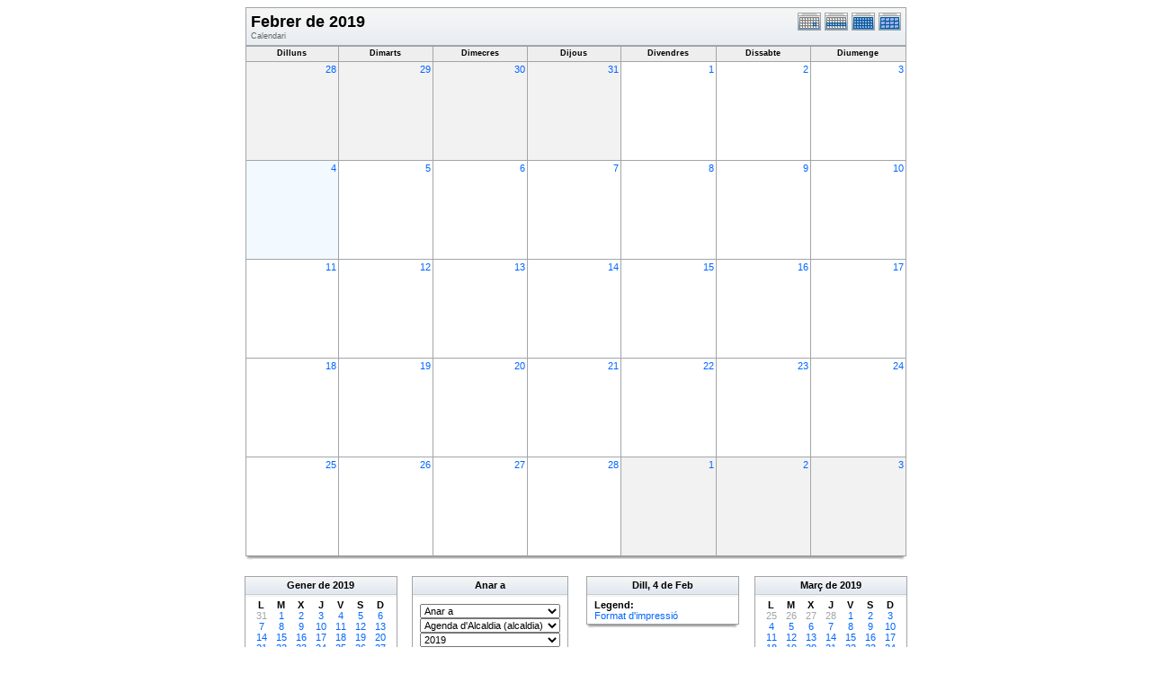

--- FILE ---
content_type: text/html; charset=UTF-8
request_url: https://www.ajuntamentdebenicarlo.org/cor/phpicalendar/month.php?cal=a6b0ccd71de2dee1dadb7602fc8a5ee5&getdate=20190204
body_size: 3889
content:
<!DOCTYPE html PUBLIC "-//W3C//DTD XHTML 1.0 Transitional//EN"
        "http://www.w3.org/TR/xhtml1/DTD/xhtml1-transitional.dtd">
<html xmlns="http://www.w3.org/1999/xhtml">
<head>
	<meta http-equiv="content-type" content="text/html; charset=UTF-8" />
	<title> - Febrer de 2019</title>
  	<link rel="stylesheet" type="text/css" href="/cor/phpicalendar/templates/bnc/default.css" />
			
	<script language="JavaScript" type="text/javascript">
<!--
function openEventWindow(num) {
	// populate the hidden form
	var data = document.popup_data[num];
	var form = document.forms.eventPopupForm;
	form.elements.date.value = data.date;
	form.elements.time.value = data.time;
	form.elements.uid.value = data.uid;
	form.elements.cpath.value = data.cpath;
	form.elements.event_data.value = data.event_data;
	
	// open a new window
	var w = window.open('', 'Popup', 'scrollbars=yes,width=550,height=350');
	form.target = 'Popup';
	form.submit();
}

function EventData(date, time, uid, cpath, event_data) {
	this.date = date;
	this.time = time;
	this.uid = uid;
	this.cpath = cpath;
	this.event_data = event_data;
}
//-->
</script>
<script language="JavaScript" type="text/javascript">
<!--

function openTodoInfo(num) {	
	// populate the hidden form
	var data = document.todo_popup_data[num];
	var form = document.forms.todoPopupForm;

	form.elements.todo_data.value = data.todo_data;

	// open a new window
	var w = window.open('', 'Popup', 'scrollbars=yes,width=550,height=350');
	form.target = 'Popup';
	form.submit();
}
function TodoData(todo_data,todo_text) {
	this.todo_data = todo_data;
	this.todo_text = todo_text;
}

document.popup_data = new Array();
document.todo_popup_data = new Array();
//-->
</script>
<script language="JavaScript" type="text/javascript">
<!--

function submitform(form, value) {
	// Parse value.
	var values = decodeURI(value).split("&");
	var temp = values[0].split("?", 2);
	var action = temp[0];
	values[0] = temp[1];

	try {
		form.setAttribute("action", action);
	}
	catch(e) {
		form.action = action;
	}

	// Stuff the hidden form fields.
	for (var i = 0; i < values.length; i++) {
		temp = values[i].split("=", 2);
		form.elements.namedItem(temp[0]).value = temp[1];
	}

	// Clear the select+option value.
	var select = form.elements.namedItem("form_action")
	select.options[select.selectedIndex].value = "";

	form.submit();
}
//-->
</script>

</head>
<body>
<form name="eventPopupForm" id="eventPopupForm" method="post" action="includes/event.php" style="display: none;">
  <input type="hidden" name="date" id="date" value="" />
  <input type="hidden" name="time" id="time" value="" />
  <input type="hidden" name="uid" id="uid" value="" />
  <input type="hidden" name="cpath" id="cpath" value="" />
  <input type="hidden" name="event_data" id="event_data" value="" />
</form>
<form name="todoPopupForm" id="todoPopupForm" method="post" action="includes/todo.php" style="display: none;">
  <input type="hidden" name="todo_data" id="todo_data" value="" />
  <input type="hidden" name="todo_text" id="todo_text" value="" />
</form>

<center>
	<table width="735" border="0" cellspacing="0" cellpadding="0" class="calborder">
		<tr>
			<td align="center" valign="middle">
				<table width="100%" border="0" cellspacing="0" cellpadding="0">
					<tr valign="top">
						<td align="left" width="615" class="title"><h1>Febrer de 2019</h1><span class="V9G"> Calendari</span></td>
						<td align="right" width="120" class="navback">	
							<div style="padding-top: 3px;">
							<table width="120" border="0" cellpadding="0" cellspacing="0">
								<tr valign="top">
									<td><a class="psf" href="day.php?cal=&amp;getdate=20190204"><img src="templates/bnc/images/day_on.gif" alt="Dia" title="Dia" border="0" /></a></td>
									<td><a class="psf" href="week.php?cal=&amp;getdate=20190204"><img src="templates/bnc/images/week_on.gif" alt="Setmana" title="Setmana" border="0" /></a></td>
									<td><img src="templates/bnc/images/month_on.gif" alt="Mes" title="Mes" border="0" /></td>
									<td><a class="psf" href="year.php?cal=&amp;getdate=20190204"><img src="templates/bnc/images/year_on.gif" alt="Any" title="Any" border="0" /></a></td>
								</tr>
							</table>
							</div>
						</td>
					</tr>  			
				</table>
			</td>
		</tr>	
	</table>
	<table width="735" border="0" cellspacing="1" cellpadding="2" class="monthback">
	<tr>
		<td valign="top" width="105" height="12" class="dateback">
			<center class="V9BOLD">Dilluns</center>
		</td><td valign="top" width="105" height="12" class="dateback">
			<center class="V9BOLD">Dimarts</center>
		</td><td valign="top" width="105" height="12" class="dateback">
			<center class="V9BOLD">Dimecres</center>
		</td><td valign="top" width="105" height="12" class="dateback">
			<center class="V9BOLD">Dijous</center>
		</td><td valign="top" width="105" height="12" class="dateback">
			<center class="V9BOLD">Divendres</center>
		</td><td valign="top" width="105" height="12" class="dateback">
			<center class="V9BOLD">Dissabte</center>
		</td><td valign="top" width="105" height="12" class="dateback">
			<center class="V9BOLD">Diumenge</center>
		</td>
	</tr>
	<tr><td class="monthoff">
			<div align="right">
				<a class="psf" href="day.php?cal=&amp;getdate=20190128">28</a>
			</div>
			
				
		</td><td class="monthoff">
			<div align="right">
				<a class="psf" href="day.php?cal=&amp;getdate=20190129">29</a>
			</div>
			
				
		</td><td class="monthoff">
			<div align="right">
				<a class="psf" href="day.php?cal=&amp;getdate=20190130">30</a>
			</div>
			
				
		</td><td class="monthoff">
			<div align="right">
				<a class="psf" href="day.php?cal=&amp;getdate=20190131">31</a>
			</div>
			
				
		</td><td class="monthreg">
			<div align="right">
				<a class="psf" href="day.php?cal=&amp;getdate=20190201">1</a>
			</div>
			
				
		</td><td class="monthreg">
			<div align="right">
				<a class="psf" href="day.php?cal=&amp;getdate=20190202">2</a>
			</div>
			
				
		</td><td class="monthreg">
			<div align="right">
				<a class="psf" href="day.php?cal=&amp;getdate=20190203">3</a>
			</div>
			
				
		</td></tr><tr><td class="monthon">
			<div align="right">
				<a class="psf" href="day.php?cal=&amp;getdate=20190204">4</a>
			</div>
			
				
		</td><td class="monthreg">
			<div align="right">
				<a class="psf" href="day.php?cal=&amp;getdate=20190205">5</a>
			</div>
			
				
		</td><td class="monthreg">
			<div align="right">
				<a class="psf" href="day.php?cal=&amp;getdate=20190206">6</a>
			</div>
			
				
		</td><td class="monthreg">
			<div align="right">
				<a class="psf" href="day.php?cal=&amp;getdate=20190207">7</a>
			</div>
			
				
		</td><td class="monthreg">
			<div align="right">
				<a class="psf" href="day.php?cal=&amp;getdate=20190208">8</a>
			</div>
			
				
		</td><td class="monthreg">
			<div align="right">
				<a class="psf" href="day.php?cal=&amp;getdate=20190209">9</a>
			</div>
			
				
		</td><td class="monthreg">
			<div align="right">
				<a class="psf" href="day.php?cal=&amp;getdate=20190210">10</a>
			</div>
			
				
		</td></tr><tr><td class="monthreg">
			<div align="right">
				<a class="psf" href="day.php?cal=&amp;getdate=20190211">11</a>
			</div>
			
				
		</td><td class="monthreg">
			<div align="right">
				<a class="psf" href="day.php?cal=&amp;getdate=20190212">12</a>
			</div>
			
				
		</td><td class="monthreg">
			<div align="right">
				<a class="psf" href="day.php?cal=&amp;getdate=20190213">13</a>
			</div>
			
				
		</td><td class="monthreg">
			<div align="right">
				<a class="psf" href="day.php?cal=&amp;getdate=20190214">14</a>
			</div>
			
				
		</td><td class="monthreg">
			<div align="right">
				<a class="psf" href="day.php?cal=&amp;getdate=20190215">15</a>
			</div>
			
				
		</td><td class="monthreg">
			<div align="right">
				<a class="psf" href="day.php?cal=&amp;getdate=20190216">16</a>
			</div>
			
				
		</td><td class="monthreg">
			<div align="right">
				<a class="psf" href="day.php?cal=&amp;getdate=20190217">17</a>
			</div>
			
				
		</td></tr><tr><td class="monthreg">
			<div align="right">
				<a class="psf" href="day.php?cal=&amp;getdate=20190218">18</a>
			</div>
			
				
		</td><td class="monthreg">
			<div align="right">
				<a class="psf" href="day.php?cal=&amp;getdate=20190219">19</a>
			</div>
			
				
		</td><td class="monthreg">
			<div align="right">
				<a class="psf" href="day.php?cal=&amp;getdate=20190220">20</a>
			</div>
			
				
		</td><td class="monthreg">
			<div align="right">
				<a class="psf" href="day.php?cal=&amp;getdate=20190221">21</a>
			</div>
			
				
		</td><td class="monthreg">
			<div align="right">
				<a class="psf" href="day.php?cal=&amp;getdate=20190222">22</a>
			</div>
			
				
		</td><td class="monthreg">
			<div align="right">
				<a class="psf" href="day.php?cal=&amp;getdate=20190223">23</a>
			</div>
			
				
		</td><td class="monthreg">
			<div align="right">
				<a class="psf" href="day.php?cal=&amp;getdate=20190224">24</a>
			</div>
			
				
		</td></tr><tr><td class="monthreg">
			<div align="right">
				<a class="psf" href="day.php?cal=&amp;getdate=20190225">25</a>
			</div>
			
				
		</td><td class="monthreg">
			<div align="right">
				<a class="psf" href="day.php?cal=&amp;getdate=20190226">26</a>
			</div>
			
				
		</td><td class="monthreg">
			<div align="right">
				<a class="psf" href="day.php?cal=&amp;getdate=20190227">27</a>
			</div>
			
				
		</td><td class="monthreg">
			<div align="right">
				<a class="psf" href="day.php?cal=&amp;getdate=20190228">28</a>
			</div>
			
				
		</td><td class="monthoff">
			<div align="right">
				<a class="psf" href="day.php?cal=&amp;getdate=20190301">1</a>
			</div>
			
				
		</td><td class="monthoff">
			<div align="right">
				<a class="psf" href="day.php?cal=&amp;getdate=20190302">2</a>
			</div>
			
				
		</td><td class="monthoff">
			<div align="right">
				<a class="psf" href="day.php?cal=&amp;getdate=20190303">3</a>
			</div>
			
				
		</td></tr>
</table>

	<table width="735" border="0" cellpadding="0" cellspacing="0">
		<tr>
			<td class="tbll"><img src="images/spacer.gif" alt="" width="8" height="4" /></td>
			<td class="tblbot"><img src="images/spacer.gif" alt="" width="8" height="4" /></td>
			<td class="tblr"><img src="images/spacer.gif" alt="" width="8" height="4" /></td>
		</tr>
	</table>
	<br />
	<table border="0" width="737" cellspacing="0" cellpadding="0">
	<tr>
		<td width="1%" valign="top" align="right">
			<table width="170" border="0" cellpadding="3" cellspacing="0" class="calborder">
	<tr>
		<td align="center" class="sideback"><div style="height:16px;"><b><a class="ps3" href="month.php?cal=&amp;getdate=20190101">Gener</a> de <a class="ps3" href="year.php?cal=&amp;getdate=20190101">2019</a></b></div></td>
	</tr>
	<tr>
		<td align="center">
			<table border="0" cellspacing="0" cellpadding="0">
				<tr align="center">
					<td width="22"><b>L</b></td><td width="22"><b>M</b></td><td width="22"><b>X</b></td><td width="22"><b>J</b></td><td width="22"><b>V</b></td><td width="22"><b>S</b></td><td width="22"><b>D</b></td>
				</tr>
				<tr align="center"><td>
						<a class="psf" href="month.php?cal=&amp;getdate=20181231"><span class="G10G">31</span></a>
					</td><td>
						<a class="psf" href="month.php?cal=&amp;getdate=20190101">1</a>
					</td><td>
						<a class="psf" href="month.php?cal=&amp;getdate=20190102">2</a>
					</td><td>
						<a class="psf" href="month.php?cal=&amp;getdate=20190103">3</a>
					</td><td>
						<a class="psf" href="month.php?cal=&amp;getdate=20190104">4</a>
					</td><td>
						<a class="psf" href="month.php?cal=&amp;getdate=20190105">5</a>
					</td><td>
						<a class="psf" href="month.php?cal=&amp;getdate=20190106">6</a>
					</td></tr><tr align="center"><td>
						<a class="psf" href="month.php?cal=&amp;getdate=20190107">7</a>
					</td><td>
						<a class="psf" href="month.php?cal=&amp;getdate=20190108">8</a>
					</td><td>
						<a class="psf" href="month.php?cal=&amp;getdate=20190109">9</a>
					</td><td>
						<a class="psf" href="month.php?cal=&amp;getdate=20190110">10</a>
					</td><td>
						<a class="psf" href="month.php?cal=&amp;getdate=20190111">11</a>
					</td><td>
						<a class="psf" href="month.php?cal=&amp;getdate=20190112">12</a>
					</td><td>
						<a class="psf" href="month.php?cal=&amp;getdate=20190113">13</a>
					</td></tr><tr align="center"><td>
						<a class="psf" href="month.php?cal=&amp;getdate=20190114">14</a>
					</td><td>
						<a class="psf" href="month.php?cal=&amp;getdate=20190115">15</a>
					</td><td>
						<a class="psf" href="month.php?cal=&amp;getdate=20190116">16</a>
					</td><td>
						<a class="psf" href="month.php?cal=&amp;getdate=20190117">17</a>
					</td><td>
						<a class="psf" href="month.php?cal=&amp;getdate=20190118">18</a>
					</td><td>
						<a class="psf" href="month.php?cal=&amp;getdate=20190119">19</a>
					</td><td>
						<a class="psf" href="month.php?cal=&amp;getdate=20190120">20</a>
					</td></tr><tr align="center"><td>
						<a class="psf" href="month.php?cal=&amp;getdate=20190121">21</a>
					</td><td>
						<a class="psf" href="month.php?cal=&amp;getdate=20190122">22</a>
					</td><td>
						<a class="psf" href="month.php?cal=&amp;getdate=20190123">23</a>
					</td><td>
						<a class="psf" href="month.php?cal=&amp;getdate=20190124">24</a>
					</td><td>
						<a class="psf" href="month.php?cal=&amp;getdate=20190125">25</a>
					</td><td>
						<a class="psf" href="month.php?cal=&amp;getdate=20190126">26</a>
					</td><td>
						<a class="psf" href="month.php?cal=&amp;getdate=20190127">27</a>
					</td></tr><tr align="center"><td>
						<a class="psf" href="month.php?cal=&amp;getdate=20190128">28</a>
					</td><td>
						<a class="psf" href="month.php?cal=&amp;getdate=20190129">29</a>
					</td><td>
						<a class="psf" href="month.php?cal=&amp;getdate=20190130">30</a>
					</td><td>
						<a class="psf" href="month.php?cal=&amp;getdate=20190131">31</a>
					</td><td>
						<a class="psf" href="month.php?cal=&amp;getdate=20190201"><span class="G10G">1</span></a>
					</td><td>
						<a class="psf" href="month.php?cal=&amp;getdate=20190202"><span class="G10G">2</span></a>
					</td><td>
						<a class="psf" href="month.php?cal=&amp;getdate=20190203"><span class="G10G">3</span></a>
					</td></tr>
			</table>
			<img src="images/spacer.gif" width="1" height="3" alt=" " /><br />
		</td>
	</tr>
</table>
			<table width="100%" border="0" cellpadding="0" cellspacing="0">
				<tr>
					<td class="tbll"><img src="images/spacer.gif" alt="" width="8" height="4" /></td>
					<td class="tblbot"><img src="images/spacer.gif" alt="" width="8" height="4" /></td>
					<td class="tblr"><img src="images/spacer.gif" alt="" width="8" height="4" /></td>
				</tr>
			</table>
		</td>
		<td width="98%" valign="top" align="center">
			<table border="0" width="330" cellspacing="0" cellpadding="0">
				<tr>
					<td width="160" valign="top">
						<table width="170" border="0" cellpadding="3" cellspacing="0" class="calborder">
							<tr>
								<td align="center" class="sideback"><div style="height:16px;"><b>Anar a</b></div></td>
							</tr>
							<tr>
								<td>
									<div style="padding: 5px;">
										<form style="margin-bottom:0;" action="month.php" method="get">
											<select name="action" class="query_style" onchange="window.location=(this.options[this.selectedIndex].value);"><option value="#">Anar a</option><option value="day.php?cal=&amp;getdate=20260114">Anar a Avui</option><option value="week.php?cal=&amp;getdate=20260114">Anar a aquesta Setmana</option><option value="month.php?cal=&amp;getdate=20260114">Anar a aquest Mes</option><option value="year.php?cal=&amp;getdate=20260114">Anar a aquest Any</option></select><br />
											<select name="action" class="query_style" onchange="window.location=(this.options[this.selectedIndex].value);"><option value="month.php?cal=ajuntament&amp;getdate=20190204">Agenda d'Alcaldia (alcaldia) </option><option value="month.php?cal=all_calendars_combined971&amp;getdate=20190204">All Combined</option></select><br />
											<select name="action" class="query_style" onchange="window.location=(this.options[this.selectedIndex].value);"><option value="year.php?cal=&amp;getdate=20180204">2018</option>
<option value="year.php?cal=&amp;getdate=20190204" selected="selected">2019</option>
<option value="year.php?cal=&amp;getdate=20200204">2020</option>
</select><br />
											<select name="action" class="query_style" onchange="window.location=(this.options[this.selectedIndex].value);"><option value="month.php?cal=&amp;getdate=20190101">Gener de 2019</option>
<option value="month.php?cal=&amp;getdate=20190201" selected="selected">Febrer de 2019</option>
<option value="month.php?cal=&amp;getdate=20190301">Mar&ccedil; de 2019</option>
<option value="month.php?cal=&amp;getdate=20190401">Abril de 2019</option>
<option value="month.php?cal=&amp;getdate=20190501">Maig de 2019</option>
<option value="month.php?cal=&amp;getdate=20190601">Juny de 2019</option>
<option value="month.php?cal=&amp;getdate=20190701">Juliol de 2019</option>
<option value="month.php?cal=&amp;getdate=20190801">Agost de 2019</option>
<option value="month.php?cal=&amp;getdate=20190901">Setembre de 2019</option>
<option value="month.php?cal=&amp;getdate=20191001">Octubre de 2019</option>
<option value="month.php?cal=&amp;getdate=20191101">Novembre de 2019</option>
<option value="month.php?cal=&amp;getdate=20191201">Desembre de 2019</option>
</select><br />
											<select name="action" class="query_style" onchange="window.location=(this.options[this.selectedIndex].value);"><option value="week.php?cal=&amp;getdate=20181231">31 de Des - 6 de Gen</option>
<option value="week.php?cal=&amp;getdate=20190107">7 de Gen - 13 de Gen</option>
<option value="week.php?cal=&amp;getdate=20190114">14 de Gen - 20 de Gen</option>
<option value="week.php?cal=&amp;getdate=20190121">21 de Gen - 27 de Gen</option>
<option value="week.php?cal=&amp;getdate=20190128">28 de Gen - 3 de Feb</option>
<option value="week.php?cal=&amp;getdate=20190204" selected="selected">4 de Feb - 10 de Feb</option>
<option value="week.php?cal=&amp;getdate=20190211">11 de Feb - 17 de Feb</option>
<option value="week.php?cal=&amp;getdate=20190218">18 de Feb - 24 de Feb</option>
<option value="week.php?cal=&amp;getdate=20190225">25 de Feb - 3 de Mar</option>
<option value="week.php?cal=&amp;getdate=20190304">4 de Mar - 10 de Mar</option>
<option value="week.php?cal=&amp;getdate=20190311">11 de Mar - 17 de Mar</option>
<option value="week.php?cal=&amp;getdate=20190318">18 de Mar - 24 de Mar</option>
<option value="week.php?cal=&amp;getdate=20190325">25 de Mar - 31 de Mar</option>
<option value="week.php?cal=&amp;getdate=20190401">1 de Abr - 7 de Abr</option>
<option value="week.php?cal=&amp;getdate=20190408">8 de Abr - 14 de Abr</option>
<option value="week.php?cal=&amp;getdate=20190415">15 de Abr - 21 de Abr</option>
<option value="week.php?cal=&amp;getdate=20190422">22 de Abr - 28 de Abr</option>
<option value="week.php?cal=&amp;getdate=20190429">29 de Abr - 5 de Mai</option>
<option value="week.php?cal=&amp;getdate=20190506">6 de Mai - 12 de Mai</option>
<option value="week.php?cal=&amp;getdate=20190513">13 de Mai - 19 de Mai</option>
<option value="week.php?cal=&amp;getdate=20190520">20 de Mai - 26 de Mai</option>
<option value="week.php?cal=&amp;getdate=20190527">27 de Mai - 2 de Jun</option>
<option value="week.php?cal=&amp;getdate=20190603">3 de Jun - 9 de Jun</option>
<option value="week.php?cal=&amp;getdate=20190610">10 de Jun - 16 de Jun</option>
<option value="week.php?cal=&amp;getdate=20190617">17 de Jun - 23 de Jun</option>
<option value="week.php?cal=&amp;getdate=20190624">24 de Jun - 30 de Jun</option>
<option value="week.php?cal=&amp;getdate=20190701">1 de Jul - 7 de Jul</option>
<option value="week.php?cal=&amp;getdate=20190708">8 de Jul - 14 de Jul</option>
<option value="week.php?cal=&amp;getdate=20190715">15 de Jul - 21 de Jul</option>
<option value="week.php?cal=&amp;getdate=20190722">22 de Jul - 28 de Jul</option>
<option value="week.php?cal=&amp;getdate=20190729">29 de Jul - 4 de Ago</option>
<option value="week.php?cal=&amp;getdate=20190805">5 de Ago - 11 de Ago</option>
<option value="week.php?cal=&amp;getdate=20190812">12 de Ago - 18 de Ago</option>
<option value="week.php?cal=&amp;getdate=20190819">19 de Ago - 25 de Ago</option>
<option value="week.php?cal=&amp;getdate=20190826">26 de Ago - 1 de Sep</option>
<option value="week.php?cal=&amp;getdate=20190902">2 de Sep - 8 de Sep</option>
<option value="week.php?cal=&amp;getdate=20190909">9 de Sep - 15 de Sep</option>
<option value="week.php?cal=&amp;getdate=20190916">16 de Sep - 22 de Sep</option>
<option value="week.php?cal=&amp;getdate=20190923">23 de Sep - 29 de Sep</option>
<option value="week.php?cal=&amp;getdate=20190930">30 de Sep - 6 de Oct</option>
<option value="week.php?cal=&amp;getdate=20191007">7 de Oct - 13 de Oct</option>
<option value="week.php?cal=&amp;getdate=20191014">14 de Oct - 20 de Oct</option>
<option value="week.php?cal=&amp;getdate=20191021">21 de Oct - 27 de Oct</option>
<option value="week.php?cal=&amp;getdate=20191028">28 de Oct - 3 de Nov</option>
<option value="week.php?cal=&amp;getdate=20191104">4 de Nov - 10 de Nov</option>
<option value="week.php?cal=&amp;getdate=20191111">11 de Nov - 17 de Nov</option>
<option value="week.php?cal=&amp;getdate=20191118">18 de Nov - 24 de Nov</option>
<option value="week.php?cal=&amp;getdate=20191125">25 de Nov - 1 de Des</option>
<option value="week.php?cal=&amp;getdate=20191202">2 de Des - 8 de Des</option>
<option value="week.php?cal=&amp;getdate=20191209">9 de Des - 15 de Des</option>
<option value="week.php?cal=&amp;getdate=20191216">16 de Des - 22 de Des</option>
<option value="week.php?cal=&amp;getdate=20191223">23 de Des - 29 de Des</option>
<option value="week.php?cal=&amp;getdate=20191230">30 de Des - 5 de Gen</option>
</select><br />
										<input type="hidden" name="cpath" value=""/>

										</form>
										
										
										<hr />
										<div class = 'G10BOLD'>Pick multiple:</div>
										<form style="margin-bottom:0;" action="month.php" method="get">
											<input type="hidden" name="getdate" value="20190204"/>
											<input type="hidden" name="cpath" value=""/>
											<select name="cal[]" class="query_style" size="5" multiple="multiple"><option value="ajuntament" selected="selected">Agenda d'Alcaldia (alcaldia) </option>
</select><br />
											<input type="submit" value="Go"/>
										</form>
									</div>
								</td>
							</tr>
						</table>
						<table width="100%" border="0" cellpadding="0" cellspacing="0">
							<tr>
								<td class="tbll"><img src="images/spacer.gif" alt="" width="8" height="4" /></td>
								<td class="tblbot"><img src="images/spacer.gif" alt="" width="8" height="4" /></td>
								<td class="tblr"><img src="images/spacer.gif" alt="" width="8" height="4" /></td>
							</tr>
						</table>
					</td>
					<td>
						<img src="images/spacer.gif" width="20" height="1" alt=" " />
					</td>
					<td width="160" valign="top">
					
						<table width="170" border="0" cellpadding="3" cellspacing="0" class="calborder">
							<tr>
								<td align="center" class="sideback"><div style="height:16px;"><b>Dill, 4 de Feb</b></div></td>
							</tr>
							<tr>
								<td>
									<div style="padding-left: 5px;">
										<b>Legend:</b><br />
										
										<a class="psf" href="print.php?cal=&amp;getdate=20190204&amp;printview=month">Format d'impressi&oacute;</a><br />
										
										
										
									</div>
								</td>
							</tr>
						</table>
						<table width="100%" border="0" cellpadding="0" cellspacing="0">
							<tr>
								<td class="tbll"><img src="images/spacer.gif" alt="" width="8" height="4" /></td>
								<td class="tblbot"><img src="images/spacer.gif" alt="" width="8" height="4" /></td>
								<td class="tblr"><img src="images/spacer.gif" alt="" width="8" height="4" /></td>
							</tr>
						</table>
					</td>
				</tr>
			</table>
		</td>
		<td width="1%" valign="top" align="left">
			<table width="170" border="0" cellpadding="3" cellspacing="0" class="calborder">
	<tr>
		<td align="center" class="sideback"><div style="height:16px;"><b><a class="ps3" href="month.php?cal=&amp;getdate=20190301">Mar&ccedil;</a> de <a class="ps3" href="year.php?cal=&amp;getdate=20190101">2019</a></b></div></td>
	</tr>
	<tr>
		<td align="center">
			<table border="0" cellspacing="0" cellpadding="0">
				<tr align="center">
					<td width="22"><b>L</b></td><td width="22"><b>M</b></td><td width="22"><b>X</b></td><td width="22"><b>J</b></td><td width="22"><b>V</b></td><td width="22"><b>S</b></td><td width="22"><b>D</b></td>
				</tr>
				<tr align="center"><td>
						<a class="psf" href="month.php?cal=&amp;getdate=20190225"><span class="G10G">25</span></a>
					</td><td>
						<a class="psf" href="month.php?cal=&amp;getdate=20190226"><span class="G10G">26</span></a>
					</td><td>
						<a class="psf" href="month.php?cal=&amp;getdate=20190227"><span class="G10G">27</span></a>
					</td><td>
						<a class="psf" href="month.php?cal=&amp;getdate=20190228"><span class="G10G">28</span></a>
					</td><td>
						<a class="psf" href="month.php?cal=&amp;getdate=20190301">1</a>
					</td><td>
						<a class="psf" href="month.php?cal=&amp;getdate=20190302">2</a>
					</td><td>
						<a class="psf" href="month.php?cal=&amp;getdate=20190303">3</a>
					</td></tr><tr align="center"><td>
						<a class="psf" href="month.php?cal=&amp;getdate=20190304">4</a>
					</td><td>
						<a class="psf" href="month.php?cal=&amp;getdate=20190305">5</a>
					</td><td>
						<a class="psf" href="month.php?cal=&amp;getdate=20190306">6</a>
					</td><td>
						<a class="psf" href="month.php?cal=&amp;getdate=20190307">7</a>
					</td><td>
						<a class="psf" href="month.php?cal=&amp;getdate=20190308">8</a>
					</td><td>
						<a class="psf" href="month.php?cal=&amp;getdate=20190309">9</a>
					</td><td>
						<a class="psf" href="month.php?cal=&amp;getdate=20190310">10</a>
					</td></tr><tr align="center"><td>
						<a class="psf" href="month.php?cal=&amp;getdate=20190311">11</a>
					</td><td>
						<a class="psf" href="month.php?cal=&amp;getdate=20190312">12</a>
					</td><td>
						<a class="psf" href="month.php?cal=&amp;getdate=20190313">13</a>
					</td><td>
						<a class="psf" href="month.php?cal=&amp;getdate=20190314">14</a>
					</td><td>
						<a class="psf" href="month.php?cal=&amp;getdate=20190315">15</a>
					</td><td>
						<a class="psf" href="month.php?cal=&amp;getdate=20190316">16</a>
					</td><td>
						<a class="psf" href="month.php?cal=&amp;getdate=20190317">17</a>
					</td></tr><tr align="center"><td>
						<a class="psf" href="month.php?cal=&amp;getdate=20190318">18</a>
					</td><td>
						<a class="psf" href="month.php?cal=&amp;getdate=20190319">19</a>
					</td><td>
						<a class="psf" href="month.php?cal=&amp;getdate=20190320">20</a>
					</td><td>
						<a class="psf" href="month.php?cal=&amp;getdate=20190321">21</a>
					</td><td>
						<a class="psf" href="month.php?cal=&amp;getdate=20190322">22</a>
					</td><td>
						<a class="psf" href="month.php?cal=&amp;getdate=20190323">23</a>
					</td><td>
						<a class="psf" href="month.php?cal=&amp;getdate=20190324">24</a>
					</td></tr><tr align="center"><td>
						<a class="psf" href="month.php?cal=&amp;getdate=20190325">25</a>
					</td><td>
						<a class="psf" href="month.php?cal=&amp;getdate=20190326">26</a>
					</td><td>
						<a class="psf" href="month.php?cal=&amp;getdate=20190327">27</a>
					</td><td>
						<a class="psf" href="month.php?cal=&amp;getdate=20190328">28</a>
					</td><td>
						<a class="psf" href="month.php?cal=&amp;getdate=20190329">29</a>
					</td><td>
						<a class="psf" href="month.php?cal=&amp;getdate=20190330">30</a>
					</td><td>
						<a class="psf" href="month.php?cal=&amp;getdate=20190331">31</a>
					</td></tr>
			</table>
			<img src="images/spacer.gif" width="1" height="3" alt=" " /><br />
		</td>
	</tr>
</table>
			<table width="170" border="0" cellpadding="0" cellspacing="0">
				<tr>
					<td class="tbll"><img src="images/spacer.gif" alt="" width="8" height="4" /></td>
					<td class="tblbot"><img src="images/spacer.gif" alt="" width="8" height="4" /></td>
					<td class="tblr"><img src="images/spacer.gif" alt="" width="8" height="4" /></td>
				</tr>
			</table>
		</td>
	</tr>
</table>

	
</center>
<center class="V9"><br />Gr&agrave;cies a <a class="psf" href="http://phpicalendar.net/">PHP iCalendar 2.4fit</a><br />


<!--Page generated in 0.005 seconds.<br />
Template generated in 0.005 seconds.-->
</center>
</body>
</html>

